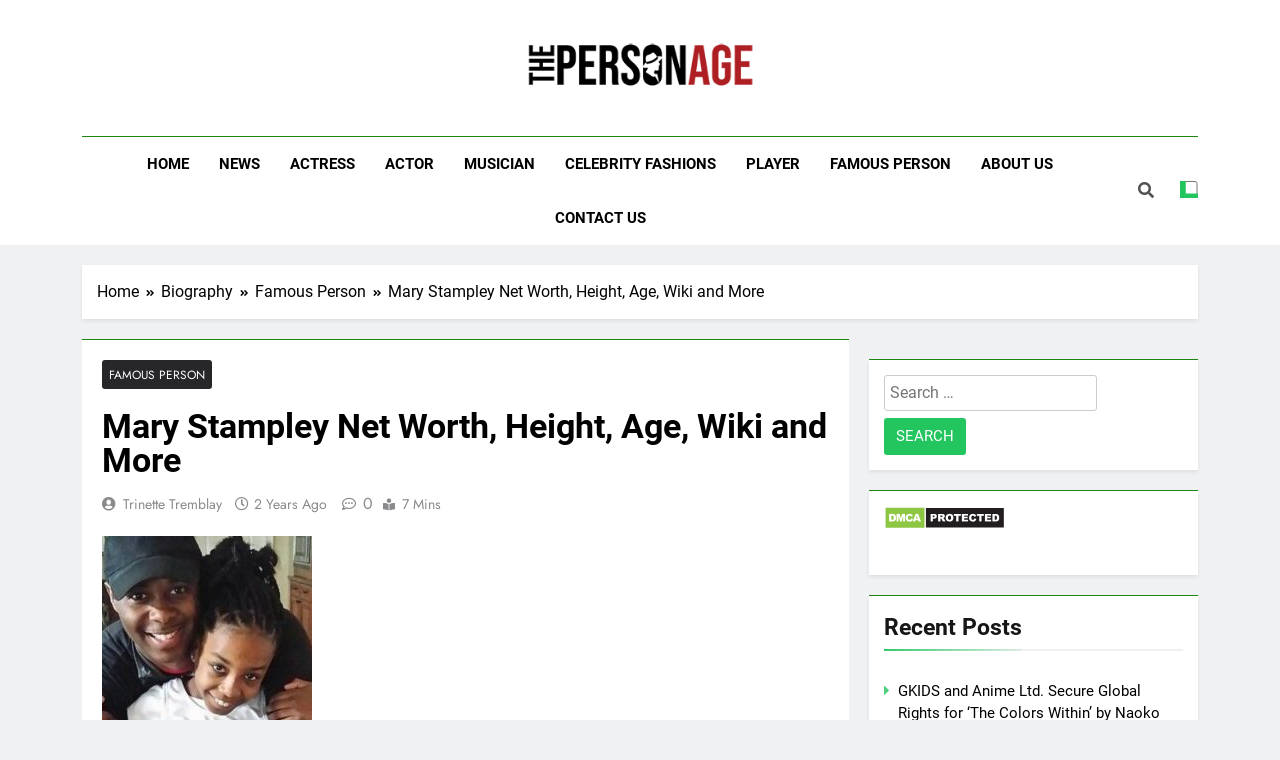

--- FILE ---
content_type: text/css
request_url: https://thepersonage.com/wp-content/themes/newsmatic/assets/css/loader.css?ver=1.3.6
body_size: 2339
content:
:root {
	--newsmatic-loader-icon-width: 250px;
	--newsmatic-loader-icon-height: 250px;
}

body .newsmatic_loading_box {
	position: fixed;
	opacity: 0.9;
	width: 100%;
	height: 100vh;
	background-color: #f0f0f0;
	z-index: 10;
	left: 0;
	top: 0;
}

.newsmatic_loading_box .box{
  position: absolute;
  left: calc(50% - 100px);
  top: calc( 50vh - 150px);
  border: none;
}

.newsmatic_loading_box {
	text-align: center;
}

.box.active {
  margin: 4px;
  border-width: 2px;
  border-color: #2271b1;
}

.newsmatic_loading_box button {
  display: inline-block;
  background: transparent;
  border: 2px solid #d95f3d;
  color: white;
  padding: 0.5em 1em;
  border-radius: 5px;
  font-size: calc(16px + 2vw);
}

.newsmatic_loading_box [class*=loader-] {
  display: inline-block;
  width: var(--newsmatic-loader-icon-width);
  height: var(--newsmatic-loader-icon-height);
  color: inherit;
  vertical-align: middle;
  pointer-events: none;
}

.newsmatic_loading_box .loader-1 {
  border: 0.2em dotted var(--theme-color-red);
  border-radius: 50%;
  -webkit-animation: 1s loader-1 linear infinite;
          animation: 1s loader-1 linear infinite;
}

@-webkit-keyframes loader-1 {
  0% {
    transform: rotate(0deg);
  }
  100% {
    transform: rotate(360deg);
  }
}

@keyframes loader-1 {
  0% {
    transform: rotate(0deg);
  }
  100% {
    transform: rotate(360deg);
  }
}
.newsmatic_loading_box .loader-2 {
  border: 0.2em solid transparent;
  border-left-color: var(--theme-color-red);
  border-right-color: var(--theme-color-red);
  border-radius: 50%;
  -webkit-animation: 1s loader-2 linear infinite;
          animation: 1s loader-2 linear infinite;
}

@-webkit-keyframes loader-2 {
  0% {
    transform: rotate(0deg);
  }
  100% {
    transform: rotate(360deg);
  }
}

@keyframes loader-2 {
  0% {
    transform: rotate(0deg);
  }
  100% {
    transform: rotate(360deg);
  }
}
.newsmatic_loading_box .loader-3 {
  border: 0.2em solid var(--theme-color-red);
  border-bottom-color: transparent;
  border-radius: 50%;
  -webkit-animation: 1s loader-3 linear infinite;
          animation: 1s loader-3 linear infinite;
  position: relative;
}

@-webkit-keyframes loader-3 {
  0% {
    transform: rotate(0deg);
  }
  100% {
    transform: rotate(360deg);
  }
}

@keyframes loader-3 {
  0% {
    transform: rotate(0deg);
  }
  100% {
    transform: rotate(360deg);
  }
}
.newsmatic_loading_box .loader-4 {
  border: 1px solid var(--theme-color-red);
  border-radius: 50%;
  -webkit-animation: 1s loader-4 linear infinite;
          animation: 1s loader-4 linear infinite;
  position: relative;
}
.newsmatic_loading_box .loader-4:before {
  content: "";
  display: block;
  width: 0;
  height: 0;
  position: absolute;
  top: -0.2em;
  left: 50%;
  border: 0.2em solid var(--theme-color-red);
  border-radius: 50%;
}

@-webkit-keyframes loader-4 {
  0% {
    transform: rotate(0deg);
  }
  100% {
    transform: rotate(360deg);
  }
}

@keyframes loader-4 {
  0% {
    transform: rotate(0deg);
  }
  100% {
    transform: rotate(360deg);
  }
}
.newsmatic_loading_box .loader-5 {
  border: 0.2em solid transparent;
  border-top-color: var(--theme-color-red);
  border-radius: 50%;
  -webkit-animation: 1s loader-5 linear infinite;
          animation: 1s loader-5 linear infinite;
  position: relative;
}
.newsmatic_loading_box .loader-5:before {
  content: "";
  display: block;
  width: inherit;
  height: inherit;
  position: absolute;
  top: -0.2em;
  left: -0.2em;
  border: 0.2em solid var(--theme-color-red);
  border-radius: 50%;
  opacity: 0.5;
}

@-webkit-keyframes loader-5 {
  0% {
    transform: rotate(0deg);
  }
  100% {
    transform: rotate(360deg);
  }
}

@keyframes loader-5 {
  0% {
    transform: rotate(0deg);
  }
  100% {
    transform: rotate(360deg);
  }
}
.newsmatic_loading_box .loader-6 {
  border: 0.2em solid var(--theme-color-red);
  border-radius: 50%;
  -webkit-animation: loader-6 1s ease-out infinite;
          animation: loader-6 1s ease-out infinite;
}

@-webkit-keyframes loader-6 {
  0% {
    transform: scale(0);
    opacity: 0;
  }
  50% {
    opacity: 1;
  }
  100% {
    transform: scale(1);
    opacity: 0;
  }
}

@keyframes loader-6 {
  0% {
    transform: scale(0);
    opacity: 0;
  }
  50% {
    opacity: 1;
  }
  100% {
    transform: scale(1);
    opacity: 0;
  }
}
.newsmatic_loading_box .loader-7 {
  border: 0 solid transparent;
  border-radius: 50%;
  position: relative;
}
.newsmatic_loading_box .loader-7:before, .loader-7:after {
  content: "";
  border: 0.2em solid var(--theme-color-red);
  border-radius: 50%;
  width: inherit;
  height: inherit;
  position: absolute;
  top: 0;
  left: 0;
  -webkit-animation: loader-7 1s linear infinite;
          animation: loader-7 1s linear infinite;
  opacity: 0;
}
.newsmatic_loading_box .loader-7:before {
  -webkit-animation-delay: 1s;
          animation-delay: 1s;
}
.newsmatic_loading_box .loader-7:after {
  -webkit-animation-delay: 0.5s;
          animation-delay: 0.5s;
}

@-webkit-keyframes loader-7 {
  0% {
    transform: scale(0);
    opacity: 0;
  }
  50% {
    opacity: 1;
  }
  100% {
    transform: scale(1);
    opacity: 0;
  }
}

@keyframes loader-7 {
  0% {
    transform: scale(0);
    opacity: 0;
  }
  50% {
    opacity: 1;
  }
  100% {
    transform: scale(1);
    opacity: 0;
  }
}
.newsmatic_loading_box .loader-8 {
  position: relative;
}
.newsmatic_loading_box .loader-8:before, .loader-8:after {
  content: "";
  width: inherit;
  height: inherit;
  border-radius: 50%;
  background-color: var(--theme-color-red);
  opacity: 0.6;
  position: absolute;
  top: 0;
  left: 0;
  -webkit-animation: loader-8 2s infinite ease-in-out;
          animation: loader-8 2s infinite ease-in-out;
}
.newsmatic_loading_box .loader-8:after {
  -webkit-animation-delay: -1s;
          animation-delay: -1s;
}

@-webkit-keyframes loader-8 {
  0%, 100% {
    transform: scale(0);
  }
  50% {
    transform: scale(1);
  }
}

@keyframes loader-8 {
  0%, 100% {
    transform: scale(0);
  }
  50% {
    transform: scale(1);
  }
}
.newsmatic_loading_box .loader-9 {
  background-color: var(--theme-color-red);
  border-radius: 50%;
  -webkit-animation: loader-9 1s infinite ease-in-out;
          animation: loader-9 1s infinite ease-in-out;
}

@-webkit-keyframes loader-9 {
  0% {
    transform: scale(0);
  }
  100% {
    transform: scale(1);
    opacity: 0;
  }
}

@keyframes loader-9 {
  0% {
    transform: scale(0);
  }
  100% {
    transform: scale(1);
    opacity: 0;
  }
}
.newsmatic_loading_box .loader-10 {
  position: relative;
  -webkit-animation: loader-10-1 2s infinite linear;
          animation: loader-10-1 2s infinite linear;
}
.newsmatic_loading_box .loader-10:before, .loader-10:after {
  content: "";
  width: 0;
  height: 0;
  border: 0.5em solid var(--theme-color-red);
  display: block;
  position: absolute;
  border-radius: 100%;
  -webkit-animation: loader-10-2 2s infinite ease-in-out;
          animation: loader-10-2 2s infinite ease-in-out;
}
.newsmatic_loading_box .loader-10:before {
  top: 0;
  left: 50%;
}
.newsmatic_loading_box .loader-10:after {
  bottom: 0;
  right: 50%;
  -webkit-animation-delay: -1s;
          animation-delay: -1s;
}

@-webkit-keyframes loader-10-1 {
  100% {
    transform: rotate(360deg);
  }
}

@keyframes loader-10-1 {
  100% {
    transform: rotate(360deg);
  }
}
@-webkit-keyframes loader-10-2 {
  0%, 100% {
    transform: scale(0);
  }
  50% {
    transform: scale(1);
  }
}
@keyframes loader-10-2 {
  0%, 100% {
    transform: scale(0);
  }
  50% {
    transform: scale(1);
  }
}
.newsmatic_loading_box .loader-11 {
  background-color: var(--theme-color-red);
  -webkit-animation: loader-11 1.2s infinite ease-in-out;
          animation: loader-11 1.2s infinite ease-in-out;
}

@-webkit-keyframes loader-11 {
  0% {
    transform: perspective(120px) rotateX(0deg) rotateY(0deg);
  }
  50% {
    transform: perspective(120px) rotateX(-180.1deg) rotateY(0deg);
  }
  100% {
    transform: perspective(120px) rotateX(-180deg) rotateY(-179.9deg);
  }
}

@keyframes loader-11 {
  0% {
    transform: perspective(120px) rotateX(0deg) rotateY(0deg);
  }
  50% {
    transform: perspective(120px) rotateX(-180.1deg) rotateY(0deg);
  }
  100% {
    transform: perspective(120px) rotateX(-180deg) rotateY(-179.9deg);
  }
}
.newsmatic_loading_box .loader-12 {
  position: relative;
}
.newsmatic_loading_box .loader-12:before, .loader-12:after {
  content: "";
  display: block;
  position: absolute;
  background-color: var(--theme-color-red);
  left: 50%;
  right: 0;
  top: 0;
  bottom: 50%;
  box-shadow: -0.5em 0 0 var(--theme-color-red);
  -webkit-animation: loader-12 1s linear infinite;
          animation: loader-12 1s linear infinite;
}
.newsmatic_loading_box .loader-12:after {
  top: 50%;
  bottom: 0;
  -webkit-animation-delay: 0.25s;
          animation-delay: 0.25s;
}

@-webkit-keyframes loader-12 {
  0%, 100% {
    box-shadow: -0.5em 0 0 transparent;
    background-color: var(--theme-color-red);
  }
  50% {
    box-shadow: -0.5em 0 0 var(--theme-color-red);
    background-color: transparent;
  }
}

@keyframes loader-12 {
  0%, 100% {
    box-shadow: -0.5em 0 0 transparent;
    background-color: var(--theme-color-red);
  }
  50% {
    box-shadow: -0.5em 0 0 var(--theme-color-red);
    background-color: transparent;
  }
}
.newsmatic_loading_box .loader-13:before,
.newsmatic_loading_box .loader-13:after,
.newsmatic_loading_box .loader-13 {
  border-radius: 50%;
  -webkit-animation-fill-mode: both;
          animation-fill-mode: both;
  -webkit-animation: loader-13 1.8s infinite ease-in-out;
          animation: loader-13 1.8s infinite ease-in-out;
}

.newsmatic_loading_box .loader-13 {
  color: var(--theme-color-red);
  position: relative;
  transform: translateZ(0);
  -webkit-animation-delay: -0.16s;
          animation-delay: -0.16s;
  top: -1em;
}
.newsmatic_loading_box .loader-13:before {
  right: 100%;
  -webkit-animation-delay: -0.32s;
          animation-delay: -0.32s;
}
.newsmatic_loading_box .loader-13:after {
  left: 100%;
}
.newsmatic_loading_box .loader-13:before, .loader-13:after {
  content: "";
  display: block;
  position: absolute;
  top: 0;
  width: inherit;
  height: inherit;
}

@-webkit-keyframes loader-13 {
  0%, 80%, 100% {
    box-shadow: 0 1em 0 -1em;
  }
  40% {
    box-shadow: 0 1em 0 -0.2em;
  }
}

@keyframes loader-13 {
  0%, 80%, 100% {
    box-shadow: 0 1em 0 -1em;
  }
  40% {
    box-shadow: 0 1em 0 -0.2em;
  }
}
.newsmatic_loading_box .loader-14 {
  border-radius: 50%;
  box-shadow: 0 1em 0 -0.2em var(--theme-color-red);
  position: relative;
  -webkit-animation: loader-14 0.8s ease-in-out alternate infinite;
          animation: loader-14 0.8s ease-in-out alternate infinite;
  -webkit-animation-delay: 0.32s;
          animation-delay: 0.32s;
  top: -1em;
}
.newsmatic_loading_box .loader-14:after, .loader-14:before {
  content: "";
  position: absolute;
  width: inherit;
  height: inherit;
  border-radius: inherit;
  box-shadow: inherit;
  -webkit-animation: inherit;
          animation: inherit;
}
.newsmatic_loading_box .loader-14:before {
  left: -1em;
  -webkit-animation-delay: 0.48s;
          animation-delay: 0.48s;
}
.newsmatic_loading_box .loader-14:after {
  right: -1em;
  -webkit-animation-delay: 0.16s;
          animation-delay: 0.16s;
}

@-webkit-keyframes loader-14 {
  0% {
    box-shadow: 0 2em 0 -0.2em var(--theme-color-red);
  }
  100% {
    box-shadow: 0 1em 0 -0.2em var(--theme-color-red);
  }
}

@keyframes loader-14 {
  0% {
    box-shadow: 0 2em 0 -0.2em var(--theme-color-red);
  }
  100% {
    box-shadow: 0 1em 0 -0.2em var(--theme-color-red);
  }
}
.newsmatic_loading_box .loader-15 {
  background: var(--theme-color-red);
  position: relative;
  -webkit-animation: loader-15 1s ease-in-out infinite;
          animation: loader-15 1s ease-in-out infinite;
  -webkit-animation-delay: 0.4s;
          animation-delay: 0.4s;
  width: 0.25em;
  height: 0.5em;
  margin: 0 0.5em;
}
.newsmatic_loading_box .loader-15:after, .loader-15:before {
  content: "";
  position: absolute;
  width: inherit;
  height: inherit;
  background: inherit;
  -webkit-animation: inherit;
          animation: inherit;
}
.newsmatic_loading_box .loader-15:before {
  right: 0.5em;
  -webkit-animation-delay: 0.2s;
          animation-delay: 0.2s;
}
.newsmatic_loading_box .loader-15:after {
  left: 0.5em;
  -webkit-animation-delay: 0.6s;
          animation-delay: 0.6s;
}

@-webkit-keyframes loader-15 {
  0%, 100% {
    box-shadow: 0 0 0 var(--theme-color-red), 0 0 0 var(--theme-color-red);
  }
  50% {
    box-shadow: 0 -0.25em 0 var(--theme-color-red), 0 0.25em 0 var(--theme-color-red);
  }
}

@keyframes loader-15 {
  0%, 100% {
    box-shadow: 0 0 0 var(--theme-color-red), 0 0 0 var(--theme-color-red);
  }
  50% {
    box-shadow: 0 -0.25em 0 var(--theme-color-red), 0 0.25em 0 var(--theme-color-red);
  }
}
.newsmatic_loading_box .loader-16 {
  transform: rotateZ(45deg);
  perspective: 1000px;
  border-radius: 50%;
}
.newsmatic_loading_box .loader-16:before, .newsmatic_loading_box .loader-16:after {
  content: "";
  display: block;
  position: absolute;
  top: 0;
  left: 0;
  width: inherit;
  height: inherit;
  border-radius: 50%;
  -webkit-animation: 1s spin linear infinite;
          animation: 1s spin linear infinite;
}
.newsmatic_loading_box .loader-16:before {
  transform: rotateX(70deg);
}
.newsmatic_loading_box .loader-16:after {
  transform: rotateY(70deg);
  -webkit-animation-delay: 0.4s;
          animation-delay: 0.4s;
}

@-webkit-keyframes rotate {
  0% {
    transform: translate(-50%, -50%) rotateZ(0deg);
  }
  100% {
    transform: translate(-50%, -50%) rotateZ(360deg);
  }
}

@keyframes rotate {
  0% {
    transform: translate(-50%, -50%) rotateZ(0deg);
  }
  100% {
    transform: translate(-50%, -50%) rotateZ(360deg);
  }
}
@-webkit-keyframes rotateccw {
  0% {
    transform: translate(-50%, -50%) rotate(0deg);
  }
  100% {
    transform: translate(-50%, -50%) rotate(-360deg);
  }
}
@keyframes rotateccw {
  0% {
    transform: translate(-50%, -50%) rotate(0deg);
  }
  100% {
    transform: translate(-50%, -50%) rotate(-360deg);
  }
}
@-webkit-keyframes spin {
  0%, 100% {
    box-shadow: 0.2em 0px 0 0px var(--theme-color-red);
  }
  12% {
    box-shadow: 0.2em 0.2em 0 0 var(--theme-color-red);
  }
  25% {
    box-shadow: 0 0.2em 0 0px var(--theme-color-red);
  }
  37% {
    box-shadow: -0.2em 0.2em 0 0 var(--theme-color-red);
  }
  50% {
    box-shadow: -0.2em 0 0 0 var(--theme-color-red);
  }
  62% {
    box-shadow: -0.2em -0.2em 0 0 var(--theme-color-red);
  }
  75% {
    box-shadow: 0px -0.2em 0 0 var(--theme-color-red);
  }
  87% {
    box-shadow: 0.2em -0.2em 0 0 var(--theme-color-red);
  }
}
@keyframes spin {
  0%, 100% {
    box-shadow: 0.2em 0px 0 0px var(--theme-color-red);
  }
  12% {
    box-shadow: 0.2em 0.2em 0 0 var(--theme-color-red);
  }
  25% {
    box-shadow: 0 0.2em 0 0px var(--theme-color-red);
  }
  37% {
    box-shadow: -0.2em 0.2em 0 0 var(--theme-color-red);
  }
  50% {
    box-shadow: -0.2em 0 0 0 var(--theme-color-red);
  }
  62% {
    box-shadow: -0.2em -0.2em 0 0 var(--theme-color-red);
  }
  75% {
    box-shadow: 0px -0.2em 0 0 var(--theme-color-red);
  }
  87% {
    box-shadow: 0.2em -0.2em 0 0 var(--theme-color-red);
  }
}
.newsmatic_loading_box .loader-17 {
  position: relative;
  background-color: var(--theme-color-red);
  border-radius: 50%;
}
.newsmatic_loading_box .loader-17:after,.newsmatic_loading_box  .loader-17:before {
  content: "";
  position: absolute;
  width: 0.25em;
  height: 0.25em;
  border-radius: 50%;
  opacity: 0.8;
}
.newsmatic_loading_box .loader-17:after {
  left: -0.5em;
  top: -0.25em;
  background-color: var(--theme-color-red);
  transform-origin: 0.75em 1em;
  -webkit-animation: loader-17 1s linear infinite;
          animation: loader-17 1s linear infinite;
  opacity: 0.6;
}
.newsmatic_loading_box .loader-17:before {
  left: -1.25em;
  top: -0.75em;
  background-color: var(--theme-color-red);
  transform-origin: 1.5em 1em;
  -webkit-animation: loader-17 2s linear infinite;
          animation: loader-17 2s linear infinite;
}

@-webkit-keyframes loader-17 {
  0% {
    transform: rotateZ(0deg) translate3d(0, 0, 0);
  }
  100% {
    transform: rotateZ(360deg) translate3d(0, 0, 0);
  }
}

@keyframes loader-17 {
  0% {
    transform: rotateZ(0deg) translate3d(0, 0, 0);
  }
  100% {
    transform: rotateZ(360deg) translate3d(0, 0, 0);
  }
}
.newsmatic_loading_box .loader-18 {
  position: relative;
}
.newsmatic_loading_box .loader-18:before,.newsmatic_loading_box  .loader-18:after {
  content: "";
  display: block;
  position: absolute;
  border-radius: 50%;
  border: 0.1em solid transparent;
  border-bottom-color: var(--theme-color-red);
  top: 0;
  left: 0;
  -webkit-animation: 1s loader-18 linear infinite;
          animation: 1s loader-18 linear infinite;
}
.newsmatic_loading_box .loader-18:before {
  width: 1em;
  height: 1em;
}
.newsmatic_loading_box .loader-18:after {
  width: 0.8em;
  height: 0.8em;
  top: 0.1em;
  left: 0.1em;
  animation-direction: reverse;
}

@-webkit-keyframes loader-18 {
  0% {
    transform: rotate(0deg);
  }
  100% {
    transform: rotate(360deg);
  }
}

@keyframes loader-18 {
  0% {
    transform: rotate(0deg);
  }
  100% {
    transform: rotate(360deg);
  }
}
.newsmatic_loading_box .loader-19 {
  border-top: 0.2em solid var(--theme-color-red);
  border-right: 0.2em solid transparent;
  -webkit-animation: loader-19 1s linear infinite;
          animation: loader-19 1s linear infinite;
  border-radius: 100%;
  position: relative;
}

@-webkit-keyframes loader-19 {
  to {
    transform: rotate(360deg);
  }
}

@keyframes loader-19 {
  to {
    transform: rotate(360deg);
  }
}
.newsmatic_loading_box .loader-20 {
  background-color: transparent;
  box-shadow: inset 0px 0px 0px 0.1em var(--theme-color-red);
  border-radius: 50%;
  position: relative;
}
.newsmatic_loading_box .loader-20:after,.newsmatic_loading_box  .loader-20:before {
  position: absolute;
  content: "";
  background-color: var(--theme-color-red);
  top: 0.5em;
  left: 0.5em;
  height: 0.1em;
  transform-origin: left center;
}
.newsmatic_loading_box .loader-20:after {
  width: 0.4em;
  -webkit-animation: loader-20 2s linear infinite;
          animation: loader-20 2s linear infinite;
}
.newsmatic_loading_box .loader-20:before {
  width: 0.3em;
  -webkit-animation: loader-20 8s linear infinite;
          animation: loader-20 8s linear infinite;
}

@-webkit-keyframes loader-20 {
  0% {
    transform: rotate(0deg);
  }
  100% {
    transform: rotate(360deg);
  }
}

@keyframes loader-20 {
  0% {
    transform: rotate(0deg);
  }
  100% {
    transform: rotate(360deg);
  }
}
.newsmatic_loading_box .loader-21 {
  position: relative;
}
.newsmatic_loading_box .loader-21:before, .newsmatic_loading_box .loader-21:after {
  position: absolute;
  content: "";
}
.newsmatic_loading_box .loader-21:before {
  width: 80%;
  height: 80%;
  left: 10%;
  bottom: 10%;
  border-radius: 100% 100% 100% 0;
  box-shadow: 0px 0px 0px 0.1em var(--theme-color-red);
  -webkit-animation: loader-21 1s linear infinite;
          animation: loader-21 1s linear infinite;
  transform: rotate(-46deg);
}
.newsmatic_loading_box .loader-21:after {
  width: 1em;
  height: 0.3em;
  border-radius: 100%;
  left: 0;
  background-color: rgba(255, 255, 255, 0.2);
  bottom: -0.2em;
  z-index: -1;
}

@-webkit-keyframes loader-21 {
  0% {
    top: 0;
  }
  50% {
    top: -5px;
  }
  100% {
    top: 0;
  }
}

@keyframes loader-21 {
  0% {
    top: 0;
  }
  50% {
    top: -5px;
  }
  100% {
    top: 0;
  }
}
.newsmatic_loading_box .loader-22 {
  border: 0.1em var(--theme-color-red) solid;
  border-radius: 100%;
  position: relative;
  overflow: hidden;
  z-index: 1;
}
.newsmatic_loading_box .loader-22:after, .newsmatic_loading_box .loader-22:before {
  position: absolute;
  content: "";
  background-color: var(--theme-color-red);
}
.newsmatic_loading_box .loader-22:after {
  width: 50%;
  height: 0.1em;
  left: 50%;
  top: 50%;
  transform-origin: left center;
  -webkit-animation: loader-22 2s linear infinite alternate;
          animation: loader-22 2s linear infinite alternate;
}
.newsmatic_loading_box .loader-22:before {
  width: 100%;
  height: 40%;
  left: 0;
  bottom: 0;
}

@-webkit-keyframes loader-22 {
  0% {
    transform: rotate(-160deg);
  }
  100% {
    transform: rotate(-20deg);
  }
}

@keyframes loader-22 {
  0% {
    transform: rotate(-160deg);
  }
  100% {
    transform: rotate(-20deg);
  }
}
.newsmatic_loading_box .loader-23 {
  height: 0.5em;
  border: 0.1em var(--theme-color-red) solid;
  border-radius: 0.1em;
  position: relative;
  -webkit-animation: loader-23 5s linear infinite;
          animation: loader-23 5s linear infinite;
}
.newsmatic_loading_box .loader-23:after {
  width: 0.07em;
  height: 100%;
  background-color: var(--theme-color-red);
  border-radius: 0px 0.5em 0.5em 0px;
  position: absolute;
  content: "";
  top: 0;
  left: calc(100% + .1em);
}

@-webkit-keyframes loader-23 {
  0% {
    box-shadow: inset 0px 0px 0px var(--theme-color-red);
  }
  100% {
    box-shadow: inset 1em 0px 0px var(--theme-color-red);
  }
}

@keyframes loader-23 {
  0% {
    box-shadow: inset 0px 0px 0px var(--theme-color-red);
  }
  100% {
    box-shadow: inset 1em 0px 0px var(--theme-color-red);
  }
}
.newsmatic_loading_box .loader-24 {
  width: 0.8em;
  height: 1em;
  border: 0.1em var(--theme-color-red) solid;
  border-radius: 0px 0px 0.2em 0.2em;
  position: relative;
}
.newsmatic_loading_box .loader-24:after, .newsmatic_loading_box .loader-24:before {
  position: absolute;
  content: "";
}
.newsmatic_loading_box .loader-24:after {
  width: 0.2em;
  height: 50%;
  border: 0.1em var(--theme-color-red) solid;
  border-left: none;
  border-radius: 0px 0.5em 0.5em 0px;
  left: calc(100% + .1em);
  top: 0.1em;
}
.newsmatic_loading_box .loader-24:before {
  width: 0.1em;
  height: 0.3em;
  background-color: var(--theme-color-red);
  top: -0.3em;
  left: 0.05em;
  box-shadow: 0.2em 0px 0px 0px var(--theme-color-red), 0.2em -0.2em 0px 0px var(--theme-color-red), 0.4em 0px 0px 0px var(--theme-color-red);
  -webkit-animation: loader-24 1s linear infinite alternate;
          animation: loader-24 1s linear infinite alternate;
}

@-webkit-keyframes loader-24 {
  0% {
    height: 0px;
  }
  100% {
    height: 6px;
  }
}

@keyframes loader-24 {
  0% {
    height: 0px;
  }
  100% {
    height: 6px;
  }
}
.newsmatic_loading_box .loader-25 {
  border: 0.1em var(--theme-color-red) solid;
  position: relative;
  -webkit-animation: loader-25-1 5s linear infinite;
          animation: loader-25-1 5s linear infinite;
}
.newsmatic_loading_box .loader-25:after {
  width: 0.2em;
  height: 0.2em;
  position: absolute;
  content: "";
  background-color: var(--theme-color-red);
  bottom: calc(100% + .2em);
  left: -0.4em;
  -webkit-animation: loader-25-2 1s ease-in-out infinite;
          animation: loader-25-2 1s ease-in-out infinite;
}

@-webkit-keyframes loader-25-1 {
  0% {
    box-shadow: inset 0 0 0 0 var(--theme-color-red);
  }
  100% {
    box-shadow: inset 0 -1em 0 0 var(--theme-color-red);
  }
}

@keyframes loader-25-1 {
  0% {
    box-shadow: inset 0 0 0 0 var(--theme-color-red);
  }
  100% {
    box-shadow: inset 0 -1em 0 0 var(--theme-color-red);
  }
}
@-webkit-keyframes loader-25-2 {
  25% {
    left: calc(100% + .2em);
    bottom: calc(100% + .2em);
  }
  50% {
    left: calc(100% + .2em);
    bottom: -0.4em;
  }
  75% {
    left: -0.4em;
    bottom: -0.4em;
  }
  100% {
    left: -0.4em;
    bottom: calc(100% + .2em);
  }
}
@keyframes loader-25-2 {
  25% {
    left: calc(100% + .2em);
    bottom: calc(100% + .2em);
  }
  50% {
    left: calc(100% + .2em);
    bottom: -0.4em;
  }
  75% {
    left: -0.4em;
    bottom: -0.4em;
  }
  100% {
    left: -0.4em;
    bottom: calc(100% + .2em);
  }
}
.newsmatic_loading_box .loader-26 {
  width: 0.5em;
  height: 0.5em;
  background-color: var(--theme-color-red);
  box-shadow: 1em 0px 0px var(--theme-color-red);
  border-radius: 50%;
  -webkit-animation: loader-26 1s ease-in-out infinite alternate;
          animation: loader-26 1s ease-in-out infinite alternate;
}

@-webkit-keyframes loader-26 {
  0% {
    opacity: 0.1;
    transform: rotate(0deg) scale(0.5);
  }
  100% {
    opacity: 1;
    transform: rotate(360deg) scale(1.2);
  }
}

@keyframes loader-26 {
  0% {
    opacity: 0.1;
    transform: rotate(0deg) scale(0.5);
  }
  100% {
    opacity: 1;
    transform: rotate(360deg) scale(1.2);
  }
}
.newsmatic_loading_box .loader-27 {
  box-shadow: inset 0 0 0 0.1em var(--theme-color-red);
  border-radius: 50%;
  position: relative;
  margin-left: 1.2em;
}
.newsmatic_loading_box .loader-27:before {
  content: "";
  display: block;
  width: inherit;
  height: inherit;
  border-radius: 50%;
  position: absolute;
  right: 1.2em;
  top: 0;
  box-shadow: inset 0 0 0 0.1em var(--theme-color-red);
}
.newsmatic_loading_box .loader-27:after {
  border: 0.2em solid var(--theme-color-red);
  box-shadow: -1.2em 0 0 0 var(--theme-color-red);
  width: 0;
  height: 0;
  border-radius: 50%;
  left: 50%;
  top: 25%;
  position: absolute;
  content: "";
  -webkit-animation: loader-27 2s linear infinite alternate;
          animation: loader-27 2s linear infinite alternate;
}

@-webkit-keyframes loader-27 {
  0% {
    left: 0;
  }
  100% {
    left: 0.5em;
  }
}

@keyframes loader-27 {
  0% {
    left: 0;
  }
  100% {
    left: 0.5em;
  }
}
.newsmatic_loading_box .loader-28 {
  position: relative;
  -webkit-animation: 2s loader-28 infinite;
          animation: 2s loader-28 infinite;
}
.newsmatic_loading_box .loader-28:before {
  content: "";
  display: block;
  width: inherit;
  height: inherit;
  border-radius: 80% 20%;
  border: 0.1em solid var(--theme-color-red);
  transform: rotate(45deg);
  border-width: 0.1em 0.05em 0.05em 0.1em;
}
.newsmatic_loading_box .loader-28:after {
  content: "";
  display: block;
  width: 0.2em;
  height: 0.2em;
  position: absolute;
  top: 0.4em;
  left: 50%;
  border-radius: 50%;
  box-shadow: -0.07em 0.07em 0 0.1em var(--theme-color-red);
  -webkit-animation: 2s loader-28-2 linear infinite;
          animation: 2s loader-28-2 linear infinite;
}

@-webkit-keyframes loader-28 {
  0%, 100% {
    transform: scaleY(1);
  }
  10% {
    transform: scaleY(0);
  }
  20% {
    transform: scaleY(1);
  }
}

@keyframes loader-28 {
  0%, 100% {
    transform: scaleY(1);
  }
  10% {
    transform: scaleY(0);
  }
  20% {
    transform: scaleY(1);
  }
}
@-webkit-keyframes loader-28 {
  0%, 100% {
    transform: translateX(0);
  }
  30% {
    transform: translateX(-100%);
  }
  50% {
    transform: transalteX(200%);
  }
}
@keyframes loader-28 {
  0%, 100% {
    transform: translateX(0);
  }
  30% {
    transform: translateX(-100%);
  }
  50% {
    transform: transalteX(200%);
  }
}
.newsmatic_loading_box .loader-29 {
  border-radius: 50%;
  box-shadow: inset 0 0 0 0.1em var(--theme-color-red), -0.5em -0.5em 0 -0.4em var(--theme-color-red), 0 -0.7em 0 -0.4em var(--theme-color-red), 0.5em -0.5em 0 -0.4em var(--theme-color-red), -0.5em 0.5em 0 -0.4em var(--theme-color-red), 0 0.7em 0 -0.4em var(--theme-color-red), 0.5em 0.5em 0 -0.4em var(--theme-color-red), -0.7em 0 0 -0.4em var(--theme-color-red), 0.7em 0 0 -0.4em var(--theme-color-red);
  -webkit-animation: 5s loader-29 linear infinite;
          animation: 5s loader-29 linear infinite;
}

@-webkit-keyframes loader-29 {
  0% {
    transform: rotate(0deg);
  }
  100% {
    transform: rotate(360deg);
  }
}

@keyframes loader-29 {
  0% {
    transform: rotate(0deg);
  }
  100% {
    transform: rotate(360deg);
  }
}